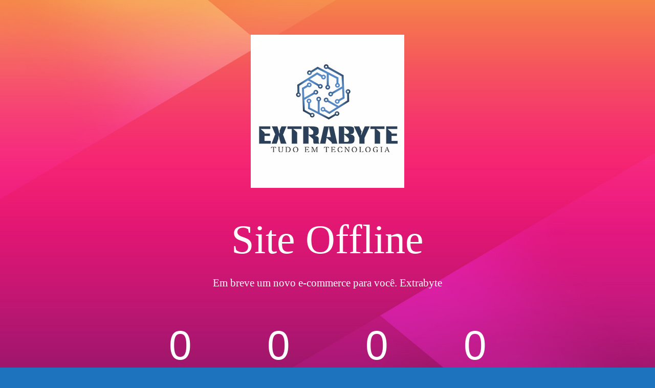

--- FILE ---
content_type: text/html; charset=UTF-8
request_url: https://extrabyte.com.br/gry-insta-w-kasynie-vulkan-vegas-na-prawdziwe-pienidze-6/
body_size: 1612
content:
<!DOCTYPE html>
<html lang="en">
<head>
<!--==========================
	META TAGS 
===========================-->
	<!-- META DATA -->
	<meta http-equiv="content-type" content="text/html;charset=UTF-8" />
	<meta charset="utf-8">
	<meta name="viewport" content="width=device-width, initial-scale=1, maximum-scale=1">
	<meta name="description" content="">
    <!-- ==========================
    	TITLE 
    =========================== -->
	<title>Site Offline</title>
	<meta charset="utf-8">
	<meta http-equiv="X-UA-Compatible" content="IE=edge">
	<meta name="viewport" content="width=device-width, initial-scale=1">
	<link rel="shortcut icon" href="http://extrabyte.com.br/wp-content/plugins/site-offline/assets/img/logo.png">
     
	<!-- CSS -->
	<link rel="stylesheet" href="https://extrabyte.com.br/wp-content/plugins/site-offline/assets/css/bootstrap.css" />
	<link rel="stylesheet" href="https://extrabyte.com.br/wp-content/plugins/site-offline/assets/css/font-awesome/css/font-awesome.min.css" />
	<link rel="stylesheet" href="https://extrabyte.com.br/wp-content/plugins/site-offline/output/assets/css/jquery.vegas.css" />
	<link rel="stylesheet" href="https://extrabyte.com.br/wp-content/plugins/site-offline/output/assets/css/custom.css" />
	<link rel="stylesheet" href="https://extrabyte.com.br/wp-content/plugins/site-offline/output/assets/css/animate.css" />
	<link rel="stylesheet" href="https://extrabyte.com.br/wp-content/plugins/site-offline/output/assets/css/form-elements.css" />
	<link rel="stylesheet" href="https://extrabyte.com.br/wp-content/plugins/site-offline/output/assets/css/style.css" />
	<link rel="stylesheet" href="https://extrabyte.com.br/wp-content/plugins/site-offline/output/assets/css/media-queries.css" />
	
	<!-- Favicon & touch icons -->
	<link rel="shortcut icon" href="http://extrabyte.com.br/wp-content/plugins/site-offline/assets/img/logo.png">
   	
	<style>
	.head
	{
		color:#ffffff !important;
		font-size:80px !important;
		font-family:'Verdana' !important;
	}
	.description
	{
		color:#ffffff !important;
		font-family:'Verdana' !important;
		font-size:21px !important;
	}	
	.cont
	{
		margin-top:100px;
	}
	.info li
	{
		display:inline-block;
		list-style-type: none;
		padding-left:15px;
		padding-right:15px;
	
	}
	.info
	{
		text-align:center;
		padding-top:50px;
		padding-bottom:20px;
	
	}
	.info li .fa
	{
		display:inline-block;
		margin-right:10px;
		font-size:21px !important;
		color:#ffffff !important;
	}
	.info li p
	{
		display:inline-block;
		font-size:16px;
		color:#ffffff !important;
		font-family:'Verdana' !important;
		font-size:21px !important;
	}
	.top-content .logo a {
		display:block;
		margin: 0;
		padding: 0;
		margin-bottom:20px;
    }
	body {
		background:#1e73be !important;
	}
	.social-profile a{
		color:#ffffff !important;
	}
	.timer{
		color:#ffffff !important;
	}
		</style>
	
</head>
<body>
<!-- Loader -->
<!-- Top content -->
<div class="top-content">
	<div class="inner-bg">
		<div class="container">
			<div class="row">
				<div class="col-sm-12 text">
											<div class="logo wow fadeInDown">
							<a href="#"><img src="https://extrabyte.com.br/wp-content/uploads/2021/02/avatar.jpg" /></a>
						</div>
										<h1 class="wow fadeInLeftBig head">Site Offline</h1>
					<div class="description wow fadeInLeftBig">
						Em breve um novo e-commerce para você.


Extrabyte					</div>
										<div class="timer wow fadeInUp">
						<div class="days-wrapper">
								<span class="days"></span> <br>Days
						</div> 
						<span class="slash">/</span> 
						<div class="hours-wrapper">
							<span class="hours"></span> <br>Hours
						</div> 
						<span class="slash">/</span> 
						<div class="minutes-wrapper">
							<span class="minutes"></span> <br>Minutes
						</div> 
						<span class="slash">/</span> 
						<div class="seconds-wrapper">
							<span class="seconds"></span> <br>Seconds
						</div>
					</div>
										<ul class="info scroll-page wow fadeInUp">
																								<li>		
							<i class="fa fa-envelope" aria-hidden="true"></i>
							<p>extrabytevendas@gmail.com</p>
						</li>
												
					</ul>
					
					<div class="scroll-page wow fadeInUp social-profile">
													<a class="fa fa-facebook " href="#"></a>
																			<a class="fa fa-twitter" href="#"></a>
																			<a class="fa fa-linkedin " href="#"></a>
																			<a class="fa fa-instagram " href="#"></a>
												
					</div>
				</div>		 
				<!-- Contact Us -->
				       	
					
			</div>
		</div>
	</div>
</div>
<!-- Footer -->


<!-- Javascript -->
<script src="https://extrabyte.com.br/wp-includes/js/jquery/jquery.js"></script>
		
<script type="text/javascript" src="https://extrabyte.com.br/wp-content/plugins/site-offline/output/assets/js/wow.min.js"></script>
<script type="text/javascript" src="https://extrabyte.com.br/wp-content/plugins/site-offline/output/assets/js/retina-1.1.0.min.js"></script>
<script type="text/javascript" src="https://extrabyte.com.br/wp-content/plugins/site-offline/output/assets/js/jquery.countdown.min.js"></script>
<script type="text/javascript" src="https://extrabyte.com.br/wp-content/plugins/site-offline/output/assets/js/scripts.js"></script>
<script type="text/javascript" src="https://extrabyte.com.br/wp-content/plugins/site-offline/output/assets/js/jquery.backstretch.min.js"></script>

<script>
jQuery.backstretch([
                  "http://extrabyte.com.br/wp-content/plugins/site-offline/assets/img/bg.jpg",
                   ], {duration: 3000, fade: 750});
    
</script>

<script>
	var now = new Date();
	var countTo = "2019/03/31";    
	jQuery('.timer').countdown(countTo, function(event) {
		jQuery(this).find('.days').text(event.offset.totalDays);
		jQuery(this).find('.hours').text(event.offset.hours);
		jQuery(this).find('.minutes').text(event.offset.minutes);
		jQuery(this).find('.seconds').text(event.offset.seconds);
	});
</script>
	
	
</body>

</html>